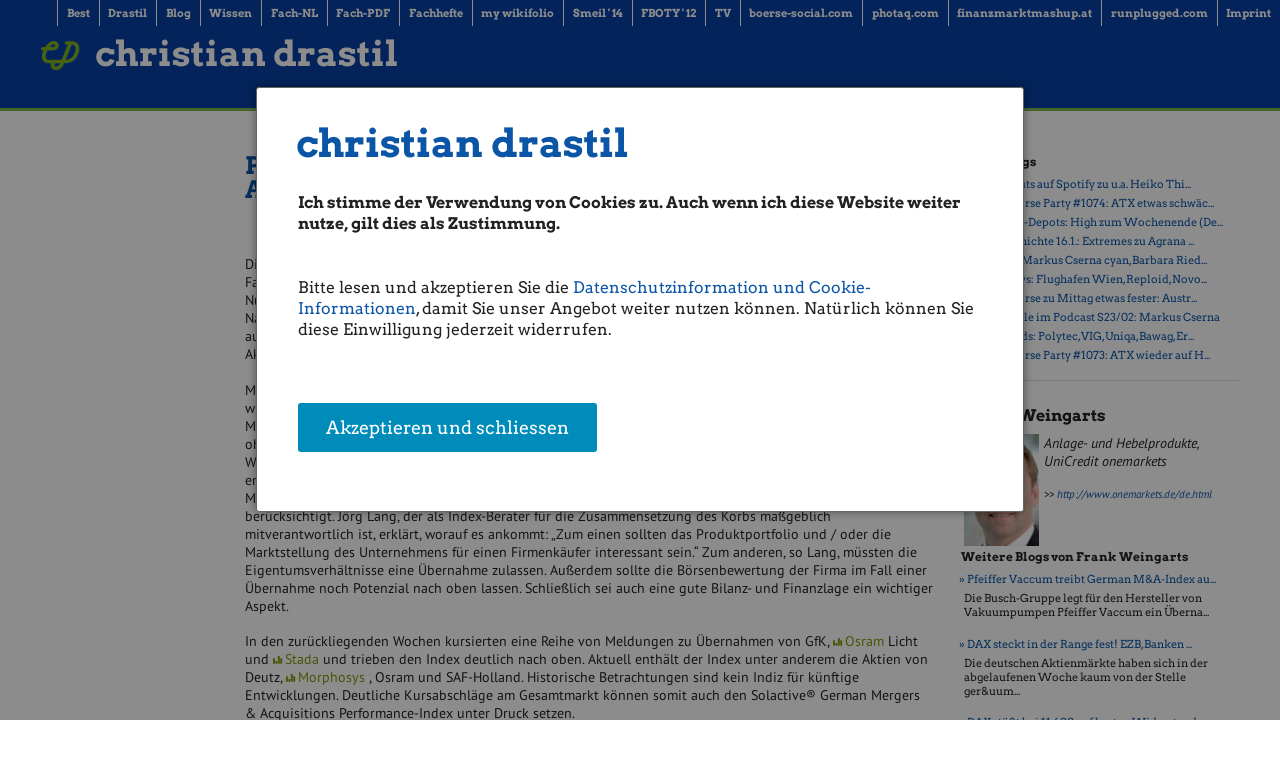

--- FILE ---
content_type: text/html; charset=utf-8
request_url: https://www.christian-drastil.com/blog/2017/01/25/pfeiffer_vaccum_treibt_german_ma-index_auf_neues_allzeithoch_frank_weingarts_1
body_size: 8828
content:

<!DOCTYPE html>
<head>
  <title>Frank Weingarts: Pfeiffer Vaccum treibt German M&A-Index auf neues Allzeithoch (Frank Weingarts)</title>
  <meta charset="utf-8" />
  <link rel="bookmark icon" href="/favicon.ico">
  <link rel="shorcut icon" href="/favicon.ico">

  <!-- Set the viewport width to device width for mobile -->
  <meta name="viewport" content="width=device-width, initial-scale=1.0" />
  <meta name="keywords" lang="de" content="Die,Busch-Gruppe,Hersteller,Vakuumpumpen,Pfeiffer,Vaccum,&Uuml;bernahmeangebot,Familienunternhmen,Herbst,Konkurrenten,Anteil.,Nun,EUR,Vaccum-Anteil.,Marktteilnehmer,Nachbesserung," >
  <meta name="description" lang="de" content="Pfeiffer Vaccum treibt German M&A-Index auf neues Allzeithoch Frank Weingarts  Die Busch-Gruppe legt f&uuml;r den Hersteller von Vakuumpumpen ein &Uuml;bernahmeangebot vor. Familienunternhmen stieg bereits im Herbst 2015 beim Konkurrenten und erh&ouml;hte schrittweise Anteil. Nun bietet die EUR 96 20 pro Vaccum-Anteil. Marktteilnehmer rechnen wohl mit einer Nachbesserung ">
  <meta property="og:title" content="Pfeiffer Vaccum treibt German M&A-Index auf neues Allzeithoch (Frank Weingarts)">
  <meta property="og:site_name" content="christian-drastil.com">
      
  <meta property="og:image" content="https://www.christian-drastil.com/media/Content/fmf_Image_online/image/31938/scalex/200/scaley/200;.jpg">
  <meta property="og:image:width" content="200" />
  <meta property="og:image:height" content="200" />
  <style>
  div.article div.column-block { float:left; width:50% }
  div.article h1 { font-size:20px; font-weight:bold }
  div.article h2 { font-size:16px; font-weight:bold }
  div.article h3 { font-size:14px; font-weight:bold }
    </style>
  <link rel="alternate" href="http://christian-drastil.com/frank.weingarts/feed" type="application/rss+xml" title="Frank Weingarts auf christian-drastil.com Feed">
  <!-- paulirish.com/2008/conditional-stylesheets-vs-css-hacks-answer-neither/ -->
<!--[if lt IE 7]> <html class="no-js lt-ie9 lt-ie8 lt-ie7" lang="en"> <![endif]-->
<!--[if IE 7]>    <html class="no-js lt-ie9 lt-ie8" lang="en"> <![endif]-->
<!--[if IE 8]>    <html class="no-js lt-ie9" lang="en"> <![endif]-->
<!--[if lt IE 9]>
  <script src="//cdnjs.cloudflare.com/ajax/libs/html5shiv/3.6.2/html5shiv.js"></script>
  <script src="//s3.amazonaws.com/nwapi/nwmatcher/nwmatcher-1.2.5-min.js"></script>
  <script src="//html5base.googlecode.com/svn-history/r38/trunk/js/selectivizr-1.0.3b.js"></script>
  <script src="//cdnjs.cloudflare.com/ajax/libs/respond.js/1.1.0/respond.min.js"></script>
<![endif]-->
<!--[if gt IE 8]><!--> <html lang="en"> <!--<![endif]--><link rel="stylesheet" type="text/css" href="https://www.christian-drastil.com//stylesheets/main.css?1.63"></link>
<script>
	var require = {
        urlArgs: "bust=v1.63"
    };
</script>
<!-- For third-generation iPad with high-resolution Retina display: -->
<link rel="apple-touch-icon-precomposed" sizes="144x144" href="/images/icons/apple-touch-icon-144x144-precomposed.png">
<!-- For iPhone with high-resolution Retina display: -->
<link rel="apple-touch-icon-precomposed" sizes="114x114" href="/images/icons/apple-touch-icon-114x114-precomposed.png">
<!-- For first- and second-generation iPad: -->
<link rel="apple-touch-icon-precomposed" sizes="72x72" href="/images/icons/apple-touch-icon-72x72-precomposed.png">
<!-- For non-Retina iPhone, iPod Touch, and Android 2.1+ devices: -->
<link rel="apple-touch-icon-precomposed" href="/images/icons/apple-touch-icon-precomposed.png">
<!-- For non-Retina iPhone, iPod Touch, and Android 2.1+ devices: -->
<script data-main="https://www.christian-drastil.com//javascripts/main" src="/javascripts/require/require.min.js"></script>
<!-- IE Fix for HTML5 Tags -->
<!--[if lt IE 9]>
  <link rel="stylesheet" href="https://www.christian-drastil.com//stylesheets/presentation_ie.css">
  <script src="http://html5shiv.googlecode.com/svn/trunk/html5.js"></script>
<![endif]-->
<!-- Begin Cookie Consent plugin by Silktide - http://silktide.com/cookieconsent -->
<script type="text/javascript">
window.dsgvo_options = {"message":"Die BSN-Site verwendet Cookies, um das Angebot nutzerfreundlicher, effektiver und sicherer zu machen. Darunter sind auch Cookies von Drittanbietern, die spezielle Services ermöglichen. Nähere Informationen dazu, sowie zur Verhinderung von Cookies finden Sie unter","dismiss":"Verstanden","learnMore":"Datenschutz.","link":"/cookies","theme":"https://www.christian-drastil.com//stylesheets/cookieconsent"};
</script>

<div id="dsgvo" class="reveal-modal medium" data-reveal aria-labelledby="modalTitle" aria-hidden="true" role="dialog" data-options="close_on_background_click: false;close_on_esc:false" >
  <div class="row" >    
    <div class="large-12 columns">
      <h1>
        <a href="/" class="home" title="Homepage">christian drastil</a>
      </h1>
    </div>
  </div>
<p style="font-size:16px;padding:15px">
<b>Ich stimme der Verwendung von Cookies zu. Auch wenn ich diese Website weiter nutze, gilt dies als Zustimmung.</b>
</p>
<p style="font-size:16px;padding:15px;padding-top:10px">
Bitte lesen und akzeptieren Sie die <a href="/datenschutz">Datenschutzinformation und Cookie-Informationen</a>, damit Sie unser Angebot weiter nutzen können. Natürlich können Sie diese Einwilligung jederzeit widerrufen.
<br><br>
<br><br>

      <button type="button" data-cc-event="click:dismiss"  class="cc_btn cc_btn_accept_all button radius bordered shadow primary" style="font-size:18px;">Akzeptieren und schliessen</button>

</p>
</div>

<!-- div class="reveal ui-widget-content" id="dsgvo2" aria-labelledby="exampleModalHeader11" data-reveal data-close-on-esc="false" data-close-on-click="false" data-reset-on-close="true"  style="border-radius: 5px;height:70%;">
<div class="grid-container">
  <div class="grid-x grid-margin-x" style="background-color:#1d70b6;color:#fff">
    <div class="large-4 medium-5 columns" style="background-color:#1d70b6;margin-top:0;margin-left:20px">
      <p></p>
      <a href="/" style="color:#fff">
        <div style="float:left">
          <h3 class="logo">BÖRSE</h3>
          <h3 class="logo2">SOCIAL</h3>
          <h5 class="logo hide-for-small-only">NETWORK</h5>
          <h5 class="logo2 show-for-small-only">NETWORK</h5>
          </div>
        </a>
      </div>
    </div>
  </div>    
<p style="font-size:16px;padding:15px">
Aufgrund der europäischen Datenschutzverordnung benötigen wir Ihr Einverständnis, um Ihnen auch weiterhin vollständigen Zugriff auf unser Angebot zu ermöglichen.
</p>
<p style="font-size:16px;padding:15px;padding-top:10px">
Bitte lesen und akzeptieren Sie die <a href="/datenschutz">Datenschutzinformation und Cookie-Informationen</a>, damit Sie unser Angebot weiter nutzen können.
<br><br>
<br><br>

      <button type="button" data-cc-event="click:dismiss"  class="cc_btn cc_btn_accept_all button radius bordered shadow primary" style="font-size:18px;">Akzeptieren und schliessen</button>

</p>
<br><br>

</div -->
<script type="text/javascript" src="/javascripts/dsgvo.js?1.04"></script>

<script src="/javascripts/stats.js"></script>

</head>
<body>
<div id="fb-root"></div>
  <!-- Nav Bar -->
  
<nav class="top-bar" data-topbar>
  <ul class="title-area">
      <li class="name"><!-- Leave this empty --></li>
      <li class="show-for-touch"><span style="color:#fff;font-size:11px;font-weight:bold;margin-left:1em">Seiten: 0 heute/ </span></li>
    <li class="toggle-topbar menu-icon"><a href="#">Menu</a></li>
  </ul>

  <section class="top-bar-section">
    <!-- Right Nav Section -->
    <ul class="right">
    
<li><a href="/best-of" style="font-size:11px"><span>Best</span></a></li>
<!-- li><a href="/herz" style="font-size:11px"><i class="general foundicon-heart" style="color:#e00;font-size:14px"></i></a></li -->
<li><a href="/christian-drastil/" style="font-size:11px"><span>Drastil</span></a></li>
<li><a href="/blog/" style="font-size:11px"><span>Blog</span></a></li>
<li><a href="/category/wissen" style="font-size:11px"><span>Wissen</span></a></li>
<li><a href="/newsletter/register" style="font-size:11px"><span>Fach-NL</span></a></li>
<li><a href="/fach-pdf" style="font-size:11px"><span>Fach-PDF</span></a></li>
<li><a href="http://boerse-social.com/fachheft" style="font-size:11px"><span>Fachhefte</span></a>
</li>
<li><a href="https://www.wikifolio.com/de/at/p/smeilinho" style="font-size:11px"><span>my wikifolio</span></a></li>
<li><a href="http://boerse-social.com/smeil" style="font-size:11px"><span>Smeil &#39; 14</span></a></li>
<li><a href="/fboty-12/" style="font-size:11px"><span>FBOTY &#39; 12</span></a></li>
<li><a href="/tv" style="font-size:11px"><span>TV</span></a></li>
<li><a href="http://boerse-social.com" style="font-size:11px"><span>boerse-social.com</span></a></li>
<li><a href="http://photaq.com" style="font-size:11px"><span>photaq.com</span></a></li>
<li><a href="http://finanzmarktmashup.at" style="font-size:11px"><span>finanzmarktmashup.at</span></a></li>
<li><a href="http://runplugged.com" style="font-size:11px"><span>runplugged.com</span></a></li>
<li><a href="/impressum" style="font-size:11px"><span>Imprint</span></a></li>

    </ul>
    <!-- Left Nav Section -->
    <ul class="left">
    </ul>
  </section>
</nav>
<div id="navigation" style="border-bottom:3px solid #7EB94A; margin-bottom:40px">
  <div class="row">    
    <div class="large-12 columns">
      <h2>
        <a href="/" class="home" title="Homepage">christian drastil</a>
      </h2>
    </div>
  </div>
</div>
    <!-- Matomo -->
<script>
  var _paq = window._paq = window._paq || [];
  /* tracker methods like "setCustomDimension" should be called before "trackPageView" */
  _paq.push(['trackPageView']);
  _paq.push(['enableLinkTracking']);
  (function() {
    var u="https://stats.fc-chladek-drastil.com/";
    _paq.push(['setTrackerUrl', u+'matomo.php']);
    _paq.push(['setSiteId', '4']);
    var d=document, g=d.createElement('script'), s=d.getElementsByTagName('script')[0];
    g.async=true; g.src=u+'matomo.js'; s.parentNode.insertBefore(g,s);
  })();
</script>
<!-- End Matomo Code -->


<!-- End Nav -->

<!-- Main Page Content and Sidebar -->

<div class="row">
  <div class="large-2 columns hide-for-touch">
    &nbsp;
    
  </div>
  <!-- Main Blog Content -->
  <div class="large-7 columns" role="content">
        
        

        
      
  <h1 style="font-size:24px;color:#0b55a6;font-weight:700;word-wrap: break-word;line-height:100%">
    Pfeiffer Vaccum treibt German M&A-Index auf neues Allzeithoch (Frank Weingarts)
  </h1>
      
<div style="margin-top:0">
  <!-- div  style="margin-bottom:3px;float:left;margin-right:5px;font-size:18px;color:#999;width:120px" class="social">
    <div class="fb-like social" data-send="false" data-layout="button_count" data-show-faces="true"></div>&nbsp;&nbsp;
  </div -->
  <!-- div style="float:left;margin-left:-5px;width:100px" class="social">
    <a href="https://twitter.com/share" class="twitter-share-button" data-width="100px" data-via="drastil" data-lang="de">Tweet</a>
    <script>!function(d,s,id){var js,fjs=d.getElementsByTagName(s)[0];if(!d.getElementById(id)){js=d.createElement(s);js.id=id;js.src="//platform.twitter.com/widgets.js";fjs.parentNode.insertBefore(js,fjs);}}(document,"script","twitter-wjs");</script>
  </div -->
  <!-- div style="float:left;margin-left:-45px;font-size:18px;color:#999;margin-bottom:10px">&nbsp;&nbsp;
    <a href="https://www.facebook.com/smeilpage" target="_blank"><img src="/images/smeil_it.png" style="height:20px;width:83px;" border="0"></a>
  </div -->
</div>
  <div class="article">
<p></p>
    
    

    

<p>&nbsp;</p>
<p>Die Busch-Gruppe legt f&uuml;r den Hersteller von Vakuumpumpen Pfeiffer Vaccum ein &Uuml;bernahmeangebot vor. Die Familienunternhmen stieg bereits im Herbst 2015 beim Konkurrenten ein und erh&ouml;hte schrittweise den Anteil. Nun bietet die Busch-Gruppe EUR 96,20 pro Pfeiffer Vaccum-Anteil. Die Marktteilnehmer rechnen wohl mit einer Nachbesserung, denn die Aktie steigt am Vormittag auf rund EUR 100. Der Kurssprung von Pfeiffer Vaccum zeigt auch beim Solactive German Mergers &amp; Acquisitions Performance Index eine positive Wirkung. Das Aktienbarometer schiebt sich auf ein neues Allzeithoch.</p>
<p>Mit Blick auf positiven Kurseffekte, die von Übernahmeangeboten in der Regel ausgehen, stellt sich die Frage, wie Anleger davon systematisch profitieren können. Eine Möglichkeit hierzu bietet der Solactive&reg; German Mergers &amp; Acquisitions Performance-Index. Der Index, an dessen Entwicklung das Zertifikat eins zu eins und ohne Laufzeitbegrenzung teilnimmt, enthält deutsche Aktiengesellschaften, die mit einer vergleichsweise hohen Wahrscheinlichkeit das Ziel einer Firmenübernahme werden könnten. Welche Unternehmen das sind, darüber entscheidet vierteljährlich ein Index-Komitee. Neben quantitativen Kriterien wie Mindestwerten bei Marktkapitalisierung und Handelsvolumen werden bei der Auswahl auch diverse qualitative Faktoren berücksichtigt. Jörg Lang, der als Index-Berater für die Zusammensetzung des Korbs ma&szlig;geblich mitverantwortlich ist, erklärt, worauf es ankommt: &bdquo;Zum einen sollten das Produktportfolio und / oder die Marktstellung des Unternehmens für einen Firmenkäufer interessant sein.&ldquo; Zum anderen, so Lang, müssten die Eigentumsverhältnisse eine Übernahme zulassen. Au&szlig;erdem sollte die Börsenbewertung der Firma im Fall einer Übernahme noch Potenzial nach oben lassen. Schlie&szlig;lich sei auch eine gute Bilanz- und Finanzlage ein wichtiger Aspekt.</p>
<p>In den zur&uuml;ckliegenden Wochen kursierten eine Reihe von Meldungen zu &Uuml;bernahmen von GfK, <a class="company_link" href="http://www.boerse-social.com/launch/aktie/osram_licht_ag" target="_blank">Osram</a> Licht und <a class="company_link" href="http://www.boerse-social.com/launch/aktie/stada_arzneimittel" target="_blank">Stada</a> und trieben den Index deutlich nach oben. Aktuell enth&auml;lt der Index unter anderem die Aktien von Deutz, <a class="company_link" href="http://www.boerse-social.com/launch/aktie/morphosys_ag" target="_blank">Morphosys</a> , Osram und SAF-Holland. Historische Betrachtungen sind kein Indiz f&uuml;r k&uuml;nftige Entwicklungen. Deutliche Kursabschl&auml;ge am Gesamtmarkt k&ouml;nnen somit auch den Solactive&reg; German Mergers &amp; Acquisitions Performance-Index unter Druck setzen.</p>
<p>&nbsp;</p>
<p><strong>Investmentm&ouml;glichkeiten</strong></p>
<p>HVB OPEN END INDEX ZERTIFIKAT</p>
<p>Basiswert Solactive German Mergers &amp; Acquisitions Performance Index</p>
<p>ISIN/WKN DE000HU5JPC0/HU5JPC</p>
<p>Laufzeit Open End*</p>
<p>Briefkurs EUR 23,75</p>
<p>Kurs des Basiswerts 235,58 Punkte</p>
<p>Verwaltungsentgelt p.a. 1,0%*</p>
  

          
<br clear="all"><br>
<div style="margin-top:-10px;color:#777;font-size:12px;float:left">(25.01.2017)</div>
  <br clear="all">

        

        <a href="http://photaq.com/page/index/1745/#bild_31938" target="_blank" style="border:0" data-overlayer="effect:bottom;invert:on;overlaySelector:.overlay_bild" >
      <img src="https://www.christian-drastil.com/media/Content/fmf_Image_online/image/31938/scalex/1024;pfeiffer_vacuum_gebaeude__asslar_" data-retina="https://www.christian-drastil.com/media/Content/fmf_Image_online/image/31938/scalex/2048;pfeiffer_vacuum_gebaeude__asslar_">
        <div class="overlay_bild" style="width:auto;padding:10px">
          <span style="font-size:12px;color:#fff">Pfeiffer Vacuum Gebäude, Asslar , (&copy; Pfeiffer Vacuum (Homepage))</span>
        </div>
      </a>
    <br><br clear="all">
</div>

  <div class="adbit-display-ad" data-adspace-id="E924E5E77F"></div>

  </div>

  <!-- End Main Content -->


  <!-- Sidebar -->

  <div class="large-3 columns">
    
  <h6 style="font-size:12px">&nbsp;Latest Blogs</h6>              
    <p style="font-size:11px;margin-bottom:5px">
      <a href="/blog/2026/01/17/borse-inputs_auf_spotify_zu_ua_heiko_thieme_cyan_klockner_co_1">
        » Börse-Inputs auf Spotify zu u.a. Heiko Thi...
      </a>
    </p>              
    <p style="font-size:11px;margin-bottom:5px">
      <a href="/blog/2026/01/16/wiener_borse_party_1074_atx_etwas_schwacher_cyan_wird_am_borsentag_wien_mit_uns_prasentieren_und_sprachmelodie_vs_grosse_trauer">
        » Wiener Börse Party #1074: ATX etwas schwäc...
      </a>
    </p>              
    <p style="font-size:11px;margin-bottom:5px">
      <a href="/blog/2026/01/16/osterreich-depots_high_zum_wochenende_depot_kommentar">
        » Österreich-Depots: High zum Wochenende (De...
      </a>
    </p>              
    <p style="font-size:11px;margin-bottom:5px">
      <a href="/blog/2026/01/16/borsegeschichte_161_extremes_zu_agrana_und_austriacard_borse_geschichte_borsegeschichte">
        » Börsegeschichte 16.1.: Extremes zu Agrana ...
      </a>
    </p>              
    <p style="font-size:11px;margin-bottom:5px">
      <a href="/blog/2026/01/16/nachlese_markus_cserna_cyan_barbara_riedl-wiesinger_bell_audio_cdat">
        » Nachlese: Markus Cserna cyan, Barbara Ried...
      </a>
    </p>              
    <p style="font-size:11px;margin-bottom:5px">
      <a href="/blog/2026/01/16/in_den_news_flughafen_wien_reploid_novomatic_christine_petzwinkler">
        » In den News: Flughafen Wien, Reploid, Novo...
      </a>
    </p>              
    <p style="font-size:11px;margin-bottom:5px">
      <a href="/blog/2026/01/16/wiener_borse_zu_mittag_etwas_fester_austriacard_amag_bawag_gesucht">
        » Wiener Börse zu Mittag etwas fester: Austr...
      </a>
    </p>              
    <p style="font-size:11px;margin-bottom:5px">
      <a href="/blog/2026/01/16/borsepeople_im_podcast_s2302_markus_cserna">
        » Börsepeople im Podcast S23/02: Markus Cserna
      </a>
    </p>              
    <p style="font-size:11px;margin-bottom:5px">
      <a href="/blog/2026/01/16/atx-trends_polytec_vig_uniqa_bawag_erste_group_rbi">
        » ATX-Trends: Polytec, VIG, Uniqa, Bawag, Er...
      </a>
    </p>              
    <p style="font-size:11px;margin-bottom:5px">
      <a href="/blog/2026/01/15/wiener_borse_party_1073_atx_wieder_auf_high_versicherer_top_auch_die_amag_gefallt_gut_und_auch_dem_joe_barbara_riedl-wiesinger_lautet">
        » Wiener Börse Party #1073: ATX wieder auf H...
      </a>
    </p>
  <!-- br>
  <p style="font-size:13px;margin-bottom:5px"><a href="/blog/overview">>> Alle Blogs</a></p -->
  <hr noshade="1">
<div class="article" style="padding:5px;font-style:italic;font-size:12px">
<!-- div class="article" style="padding:5px;text-align:justify;font-style:italic;font-size:12px" -->
    <h5>Frank Weingarts</h5>
    <img src="/media/Content/CD_Bloggers/pic/38/scalex/80/scaley/120" data-retina="/media/Content/CD_Bloggers/pic/38/scalex/160/scaley/240" width="80" border="0" style="float:left;padding-right:5px">
      <p>Anlage- und Hebelprodukte, UniCredit onemarkets</p>
      <p style="font-size:11px">>> <a href="http://www.onemarkets.de/de.html" target="_blank">http://www.onemarkets.de/de.html</a></p>
</div>

<!-- p></p>
<br>
<h6 style="font-size:12px"><a href="https://twitter.com/drastil"><img src="/static/images/twitter.png" style="height:14px;margin-bottom:3px">&nbsp;&nbsp;Twitter Drastil</a></h6>
      <p style="font-size:11px;margin-bottom:5px">
        <img src="https://pbs.twimg.com/profile_images/2417883178/z7czbtc60noxe29w40ks_normal.png" style="width:20px;float:left;margin-right:5px">BSN Spitout Wiener Börse: Immofinanz ist die neue ytd-Nr.1 <a href="https://www.boerse-social.com/2023/05/22/bsn_spitout_wiener_borse_immofinanz_ist_die_neue_ytd-nr1" target="_blank">https://www.boerse-social.com/...</a>
      </p>
      <p style="font-size:11px;margin-bottom:5px">
        <img src="https://pbs.twimg.com/profile_images/2417883178/z7czbtc60noxe29w40ks_normal.png" style="width:20px;float:left;margin-right:5px">Wiener Börse: ATX TR angetrieben durch die Finanzwerte am Montag fester <a href="https://www.boerse-social.com/2023/05/22/wiener_borse_atx_tr_angetrieben_durch_die_finanzwerte_am_montag_fester_1" target="_blank">https://www.boerse-social.com/...</a>
      </p>
      <p style="font-size:11px;margin-bottom:5px">
        <img src="https://pbs.twimg.com/profile_images/2417883178/z7czbtc60noxe29w40ks_normal.png" style="width:20px;float:left;margin-right:5px">Wiener Börse Nebenwerte-Blick: ams und Marinomed im Wochenvergleich zweistellig im Plus <a href="https://www.boerse-social.com/2023/05/22/wiener_borse_nebenwerte-blick_ams_und_marinomed_im_wochenvergleich_zweistellig_im_plus_1" target="_blank">https://www.boerse-social.com/...</a>
      </p>
      <p style="font-size:11px;margin-bottom:5px">
        <img src="https://pbs.twimg.com/profile_images/2417883178/z7czbtc60noxe29w40ks_normal.png" style="width:20px;float:left;margin-right:5px">Wie Erste Group, Bawag, Verbund, VIG, Andritz und Lenzing für Gesprächsstoff im ATX sorgten <a href="https://www.boerse-social.com/2023/05/22/wie_erste_group_bawag_verbund_vig_andritz_und_lenzing_fur_gesprachsstoff_im_atx_sorgten" target="_blank">https://www.boerse-social.com/...</a>
      </p>
      <p style="font-size:11px;margin-bottom:5px">
        <img src="https://pbs.twimg.com/profile_images/2417883178/z7czbtc60noxe29w40ks_normal.png" style="width:20px;float:left;margin-right:5px">Wie Cleen Energy, SW Umwelttechnik, S Immo, AMS, UBM und Marinomed Biotech für Gesprächsstoff in Österreich <a href="https://www.boerse-social.com/2023/05/22/wie_cleen_energy_sw_umwelttechnik_s_immo_ams_ubm_und_marinomed_biotech_fur_gesprachsstoff_in_osterreich_sorgten" target="_blank">https://www.boerse-social.com/...</a>
      </p>
    <br -->


<br clear="all">
  <h6 style="font-size:12px">&nbsp;Weitere Blogs von Frank Weingarts</h6>    
    <p style="font-size:11px;margin-bottom:5px">
      <a href="/blog/2017/01/25/pfeiffer_vaccum_treibt_german_ma-index_auf_neues_allzeithoch_frank_weingarts_1">
        » Pfeiffer Vaccum treibt German M&A-Index au...
      </a>
        <p style="font-size:11px;padding-left:5px">   Die Busch-Gruppe legt f&uuml;r den Hersteller von Vakuumpumpen Pfeiffer Vaccum ein &Uuml;berna...</p>
      </a>
    </p>    
    <p style="font-size:11px;margin-bottom:5px">
      <a href="/blog/2017/01/16/dax_steckt_in_der_range_fest_ezb_banken_und_autobauer_im_fokus_frank_weingarts_1">
        » DAX steckt in der Range fest! EZB, Banken ...
      </a>
        <p style="font-size:11px;padding-left:5px"> Die deutschen Aktienm&auml;rkte haben sich in der abgelaufenen Woche kaum von der Stelle ger&uum...</p>
      </a>
    </p>    
    <p style="font-size:11px;margin-bottom:5px">
      <a href="/blog/2017/01/09/dax_stosst_bei_11600_auf_harten_widerstand_autobauer_und_banken_im_fokus_frank_weingarts_1">
        » DAX stößt bei 11.600 auf harten Widerstand...
      </a>
        <p style="font-size:11px;padding-left:5px"> Der Auftakt in das neue B&ouml;rsenjahr verlief mehrheitlich freundlich. Die deutschen Aktienbar...</p>
      </a>
    </p>    
    <p style="font-size:11px;margin-bottom:5px">
      <a href="/blog/2016/10/10/fed-protokoll_und_bilanzsaison_im_fokus_frank_weingarts_1">
        » Fed-Protokoll und Bilanzsaison im Fokus (F...
      </a>
        <p style="font-size:11px;padding-left:5px"> Zum Start in das Schlussquartal 2016 zeigen sich  DAX  und  TecDAX  wenig ver&auml;ndert. Als St...</p>
      </a>
    </p>    
    <p style="font-size:11px;margin-bottom:5px">
      <a href="/blog/2016/09/05/banken_und_ezb_im_fokus_frank_weingarts_1">
        » Banken und EZB im Fokus (Frank Weingarts)
      </a>
        <p style="font-size:11px;padding-left:5px"> Es war eine wechselhafte Woche, aber am Ende schafften die deutschen Aktienindizes doch ein deut...</p>
      </a>
    </p>
 
  </div>

  <!-- End Sidebar -->
</div>

<!-- End Main Content and Sidebar -->


<!-- Footer -->
  <div class="footer">
  <div class="container">
    <div class="row">
      <div class="large-6 columns">
        <br>
        <h6 style="font-size:13px">Best of christian-drastil.com</h6>
        <br>
                <a href="http://www.christian-drastil.com/2016/04/11/massive_kurspflege_bb_biotech_im_fokus_andreas_kern_1" target="_blank"><span class="description" style="font-size:12px">Massive Kurspflege: BB Biotech im Fokus (Andreas ...</span></a><br>
                <div style="height:7px"></div>
                <a href="http://www.christian-drastil.com/2023/05/20/abc_audio_business_chart_49_nur_tech_macht_fesch_josef_obergantschnig" target="_blank"><span class="description" style="font-size:12px">ABC Audio Business Chart #49: Nur Tech macht fesc...</span></a><br>
                <div style="height:7px"></div>
                <a href="http://www.christian-drastil.com/2020/07/15/gregor_rosinger_lautet_die_opening_bell_fur_mittwoch_chooseoptimism" target="_blank"><span class="description" style="font-size:12px">Gregor Rosinger läutet die Opening Bell für Mittw...</span></a><br>
                <div style="height:7px"></div>
                <a href="http://www.christian-drastil.com/2013/02/05/espresso-themen_52_gestern_year-to-date_ins_minus_gerutscht_christian_drastil" target="_blank"><span class="description" style="font-size:12px">Espresso-Themen, 5.2.: Gestern year-to-date ins M...</span></a><br>
                <div style="height:7px"></div>
                <a href="http://www.christian-drastil.com/2017/08/08/hc_strache_uber_den_mittelstand_wolfgang_lusak" target="_blank"><span class="description" style="font-size:12px">HC Strache über den Mittelstand (Wolfgang Lusak)</span></a><br>
                <div style="height:7px"></div>
      </div>
      <div class="large-6 columns">
        <br>
            <h6 style="font-size:13px">runplugged.com</h6>
            <br>    
                    <a href="http://www.runplugged.com/2021/04/25/marathonlaufe_2021_corona-pandemie_sorgt_fur_verschiebungen_und_unklarheit" target="_blank"><span class="description" style="font-size:12px">Marathonläufe 2021: Corona-Pandemie sorgt für Ver...</span></a>
                    <div style="height:7px"></div>    
                    <a href="http://www.runplugged.com/2020/09/09/dota_2_erklart_so_konnen_anfanger_bei_dota_2_einsteigen" target="_blank"><span class="description" style="font-size:12px">Dota 2 erklärt: So können Anfänger bei Dota 2 ein...</span></a>
                    <div style="height:7px"></div>    
                    <a href="http://www.runplugged.com/2020/08/01/welche_tools_und_ausrustung_nutzen_profi-gamer" target="_blank"><span class="description" style="font-size:12px">Welche Tools und Ausrüstung nutzen Profi-Gamer?</span></a>
                    <div style="height:7px"></div>    
                    <a href="http://www.runplugged.com/2020/06/15/vr_fur_mehr_fitness_wie_virtual_reality_die_eigene_fitness_steigern_kann" target="_blank"><span class="description" style="font-size:12px">VR für mehr Fitness – wie Virtual Reality die eig...</span></a>
                    <div style="height:7px"></div>    
                    <a href="http://www.runplugged.com/2020/06/14/laufen_trotz_corona_virtuelle_laufe" target="_blank"><span class="description" style="font-size:12px">Laufen trotz Corona – virtuelle Läufe</span></a>
                    <div style="height:7px"></div>
        <!-- h6 style="font-size:13px">Medien Mashup</h6>
        <br>
        
            <div style="margin-bottom:5px"><br><a href="http://finanzmarktmashup.at" target="_blank"><span class="description" style="font-size:12px">Laufen trotz Corona – virtuelle Läufe</span></a></div>
        
        <br><br -->
      </div>
    </div>
    <div class="row">
      <div class="large-12 columns footer-border">
        <div class="row">
          <div class="large-4 columns">
            <p style="font-size:12px"><a href="http://www.fc-chladek-drastil.com" target="_blank">©  FC Chladek Drastil Gmbh/Christian Drastil Comm.</a></p>
          </div>
          
          <div class="large-8 columns">
            <ul class="footer-links">
              <li><a href="http://www.photaq.com" target="_blank" style="font-size:12px;font-family:Helvetica'">photaq.com</a></li>
              <li><a href="http://finanzmarktmashup.at" target="_blank" style="font-size:12px;font-family:Helvetica'">finanzmarktmashup.at</a></li>
              <li><a href="http://boerse-social.com" target="_blank" style="font-size:12px;font-family:Helvetica'">boerse-social.com</a></li>
              <li><a href="http://www.christian-drastil.com/impressum" style="font-size:12px;font-family:Helvetica'"> | Impressum</a></li>
              <li><a href="/datenschutz" style="font-size:12px;font-family:Helvetica'"> | Datenschutz- und Cookie-Bestimmungen  </a></li>
            </ul>
          </div>
        </div>
      </div>
    </div>
  </div>
</div>
 

    <img src="https://www.christian-drastil.com/stats/2017/01/25/pfeiffer_vaccum_treibt_german_ma-index_auf_neues_allzeithoch_frank_weingarts_1" width="1" height="1" id="counter">
    <script>
    stats.do();
    </script>
    </body>
  </html>


--- FILE ---
content_type: text/html
request_url: https://www.christian-drastil.com//templates/finished_form.html?bust=v1.63
body_size: 524
content:
<div class="row">
  <div class="large-12 columns">
    <h4>Vielen Dank für Ihre Einreichung</h4>
    Sie sollten ein Bestätigungsmail von uns erhalten, welches einen Aktivierungslink enthält. Durch Aufruf dieses Links schliessen Sie den Einreichungsprozess ab.<br><br>
    Wir haben folgende Daten empfangen:
    <br><br><br>
  </div>
</div>
<div class="row">
  <div class="large-12 columns">
    <b>Email:</b> <%= email %>
    <br><br>
  </div>
</div>
<% if (typeof firstname == 'undefined') { %>
<div class="row">
  <div class="large-12 columns">
    <b>Vorname:</b> <%= firstname %>
    <br><br>
  </div>
</div>
<% } %>
<% if (typeof lastname == 'undefined') { %>
<div class="row">
  <div class="large-12 columns">
    <b>Nachname:</b> <%= lastname %>
    <br><br>
  </div>
</div>
<% } %>
<div class="row">
  <div class="large-12 columns">
    <b>Beschreibung:</b> <%= description %>
    <br><br>
  </div>
</div>
<div class="row">
  <div class="large-12 columns">
    <b>URL:</b> <%= url %>
    <br><br>
  </div>
</div>
<% if (typeof picdata[1] == 'undefined') { %>
  <div class="row">
    <div class="large-12 columns">
      <b>Screenshot:</b><br><br>
      <img src="<%= picdata[0].url %>/scaley/300">
    </div>
  </div>
<% } else { %>
  <div class="row">
    <div class="large-12 columns">
      <b>Bild:</b><br><br>
      <img src="<%= picdata[0].url %>/scaley/300">
      <br><br>
    </div>
  </div>
  <div class="row">
    <div class="large-12 columns">
      <b>Screenshot:</b><br><br>
      <img src="<%= picdata[1].url %>/scaley/300">
    </div>
  </div>
<% } %>

--- FILE ---
content_type: text/html
request_url: https://www.christian-drastil.com//templates/subscribe.html?bust=v1.63
body_size: 752
content:
<form action='/subscribe/register' method='POST' id="subscribeform">
<h5 style="font-size:15px">Das Herz - was es damit auf sich hat.</h5>
	<p>
	Artikel, die mit einem Herz versehen sind, möchte ich den börseinteressierten Lesern einfach besonders ans Herz legen. Anders als im Newsletter, für den ich gerne weiter aushole und der auch nicht täglich erscheint, gehen diese - mit einem Herz versehenen - Stories sofort als Push-Mail an interessierte Leser. Garantie: Hier geht es ausschliesslich um kapitalmarktrelevante News.
	<br><br>
	Wenn auch Sie Artikel, die ich den Börsianern "besonders an Herz legen will", sofort bekommen wollen, tragen Sie bitte hier Ihre Mail-Adresse ein. Denn Börsestories sind das Herz der Site. Stay tuned. And Smeil. 
	<br><br>
	Christian Drastil 
	</p>
  <div class="row collapse">
    <div class="small-7 columns">
      <input type="text" placeholder="Ihre Email"  class='required email' name="email" style="height:24px;padding-bottom:5px">
    </div>
    <div class="small-5 columns">
    	<input type="submit" class="button postfix" id="send_data" style="padding-left:5px;padding-right:5px;height:24px;line-height:22px;background-color:#053FA3;" value="Eintragen">
    </div>
  </div>
  <p>Bitte Email-Adresse eintragen.</p>
</form>
<hr noshade="1"/>


--- FILE ---
content_type: text/css
request_url: https://www.christian-drastil.com//stylesheets/royalslider.css
body_size: 2063
content:
/* v1.0.5 */
/* Core RS CSS file. 95% of time you shouldn't change anything here. */
.royalSlider {
	width: 600px;
	height: 400px;
	position: relative;
	direction: ltr;
}
.royalSlider > * {
	float: left;
}

.rsWebkit3d .rsSlide {
	-webkit-transform: translateZ(0);
}


.rsWebkit3d .rsSlide,
.rsWebkit3d .rsContainer,
.rsWebkit3d .rsThumbs,
.rsWebkit3d .rsPreloader,
.rsWebkit3d img,
.rsWebkit3d .rsOverflow,
.rsWebkit3d .rsBtnCenterer,
.rsWebkit3d .rsAbsoluteEl,
.rsWebkit3d .rsABlock,
.rsWebkit3d .rsLink {
	-webkit-backface-visibility: hidden;
}
.rsFade.rsWebkit3d .rsSlide,
.rsFade.rsWebkit3d img,
.rsFade.rsWebkit3d .rsContainer {
    -webkit-transform: none;
}
.rsOverflow {
	width: 100%;
	height: 100%;
	position: relative;
	overflow: hidden;
	float: left;
	-webkit-tap-highlight-color:rgba(0,0,0,0);
}
.rsVisibleNearbyWrap {
	width: 100%;
	height: 100%;
	position: relative;
	overflow: hidden;
	left: 0;
	top: 0;
	-webkit-tap-highlight-color:rgba(0,0,0,0);
}
.rsVisibleNearbyWrap .rsOverflow {
	position: absolute;
	left: 0;
	top: 0;

}
.rsContainer {
	position: relative;
	width: 100%;
	height: 100%;
	-webkit-tap-highlight-color:rgba(0,0,0,0);
}

.rsArrow,
.rsThumbsArrow {
	cursor: pointer;
}

.rsThumb {
	float: left;
	position: relative;
}


.rsArrow,
.rsNav,
.rsThumbsArrow {
	opacity: 1;
	-webkit-transition:opacity 0.3s linear;
	-moz-transition:opacity 0.3s linear;
	-o-transition:opacity 0.3s linear;
	transition:opacity 0.3s linear;
}
.rsHidden {
	opacity: 0;
	visibility: hidden;
	-webkit-transition:visibility 0s linear 0.3s,opacity 0.3s linear;
	-moz-transition:visibility 0s linear 0.3s,opacity 0.3s linear;
	-o-transition:visibility 0s linear 0.3s,opacity 0.3s linear;
	transition:visibility 0s linear 0.3s,opacity 0.3s linear;
}


.rsGCaption {
	width: 100%;
	float: left;
	text-align: center;
}

/* Fullscreen options, very important ^^ */
.royalSlider.rsFullscreen {
	position: fixed !important;
	height: auto !important;
	width: auto !important;
	margin: 0 !important;
	padding: 0 !important;
	z-index: 2147483647 !important;
	top: 0 !important;
	left: 0 !important;
	bottom: 0 !important;
	right: 0 !important;
}

.royalSlider .rsSlide.rsFakePreloader {
	opacity: 1 !important;
	-webkit-transition: 0s;
	-moz-transition: 0s;
	-o-transition:  0s;
	transition:  0s;
	display: none;
}

.rsSlide {
	position: absolute;
	left: 0;
	top: 0;
	display: block;
	overflow: hidden;
	
	height: 100%;
	width: 100%;
}

.royalSlider.rsAutoHeight,
.rsAutoHeight .rsSlide {
	height: auto;
}

.rsContent {
	width: 100%;
	height: 100%;
	position: relative;
}

.rsPreloader {
	position:absolute;
	z-index: 0;	
}

.rsNav {
	-moz-user-select: -moz-none;
	-webkit-user-select: none;
	user-select: none;
}
.rsNavItem {
	-webkit-tap-highlight-color:rgba(0,0,0,0.25);
}

.rsThumbs {
	cursor: pointer;
	position: relative;
	overflow: hidden;
	float: left;
	z-index: 22;
}
.rsTabs {
	float: left;
	background: none !important;
}
.rsTabs,
.rsThumbs {
	-webkit-tap-highlight-color:rgba(0,0,0,0);
	-webkit-tap-highlight-color:rgba(0,0,0,0);
}


.rsVideoContainer {
	/*left: 0;
	top: 0;
	position: absolute;*/
	/*width: 100%;
	height: 100%;
	position: absolute;
	left: 0;
	top: 0;
	float: left;*/
	width: auto;
	height: auto;
	line-height: 0;
	position: relative;
}
.rsVideoFrameHolder {
	position: absolute;
	left: 0;
	top: 0;
	background: #141414;
	opacity: 0;
	-webkit-transition: .3s;
}
.rsVideoFrameHolder.rsVideoActive {
	opacity: 1;
}
.rsVideoContainer iframe,
.rsVideoContainer video,
.rsVideoContainer embed,
.rsVideoContainer .rsVideoObj {
	position: absolute;
	z-index: 50;
	left: 0;
	top: 0;
	width: 100%;
	height: 100%;
}
/* ios controls over video bug, shifting video */
.rsVideoContainer.rsIOSVideo iframe,
.rsVideoContainer.rsIOSVideo video,
.rsVideoContainer.rsIOSVideo embed {
	-webkit-box-sizing: border-box;
	-moz-box-sizing: border-box;
	box-sizing: border-box;
	padding-right: 44px;
}

.rsABlock {
	left: 0;
	top: 0;
	position: absolute;
	z-index: 15;
	
}

img.rsImg {
	max-width: none;
}

.grab-cursor {
	cursor:url(grab.png) 8 8, move; 
}

.grabbing-cursor{ 
	cursor:url(grabbing.png) 8 8, move;
}

.rsNoDrag {
	cursor: auto;
}

.rsLink {
	left:0;
	top:0;
	position:absolute;
	width:100%;
	height:100%;
	display:block;	
	z-index: 20;
	background: url(blank.gif);
}
#homeSlider {
  font-weight: 200;
  width: 100%;
}
#homeSlider .rsThumbsHor {
  height: 44px;
  padding: 0;
}
.rsDefaultInv,
.rsDefaultInv .rsOverflow,
.rsDefaultInv .rsSlide,
.rsDefaultInv .rsVideoFrameHolder,
.rsDefaultInv .rsThumbs {
  background: #FFF;
}
.rsDefaultInv .rsThumb.rsNavSelected {
  background: #dadada;
  color: #000;
}
#homeSlider .example-link {
  padding: 5px 12px 6px;
  color: #FFF;
  background: #FFF;
  position: absolute;
  color: #BB0202;
  right: 12px;
  bottom: 12px;
  text-decoration: none;
  font-weight: normal;
}
#homeSlider > .rsContent {
  height: auto;
}
.royalSlider > .rsContent h1,
.royalSlider > .rsContent h2,
.royalSlider > .rsContent img,
.royalSlider > .rsContent .example-link {
  display: none;
}
#homeSlider .example-link:hover {
  text-decoration: none;
  background: #C00;
  color: #FFF;
}
.rsWebkit3d .example-link {
  -webkit-backface-visibility: hidden;
  -webkit-transform: translateZ(0);
}
#homeSlider .rsThumb {
  width: 172px;
  height: 144px;
  cursor: pointer;
}
#homeSlider .rsTmb {
  text-align: left;
  margin-top: 11px;
  font-weight: bold;
}
#homeSlider .rsThumb i {
  font-style: normal;
  font-size:10px;
  font-weight: bold;
  padding-left:4px;
}

.rsSlideTitle {
  font-size: 16px;
  padding: 11px 13px 14px;
  background: #053FA3;
  background: rgba(5,63,163,0.7);
  color: #FFF;
  font-weight: nold;
  margin: 0;
  line-height: 10px;
}
.rsFirstSlideTitle {
  right: 0;
  top: 0;

}
.rsSecondSlideTitle {
 left: 5%;
  top: 60px;
}
@media screen and (min-width: 0px) and (max-width: 960px) {
  .rsSlideTitle {
    font-size: 18px;
    padding: 10px 12px 12px;
  }
  .rsFirstSlideTitle {
    left: 8%;
    top: 54px;
  }
  .rsSecondSlideTitle {
   left: 8%;
    top: 99px;
  }
  #homeSlider .rsThumb {
    font-size: 12px;
    width: 115px;
    height: 44px;
    cursor: pointer;
  }
  #homeSlider .rsTmb {
   margin-top: 12px;
  }
}
  @media screen and (min-width: 0px) and (max-width: 500px) {
  .royalSlider {
    height: 300px !important;
  }
    .rsSlideTitle {
    font-size: 14px;
    padding: 8px 10px 8px;
  }
   .rsFirstSlideTitle {
      left: 24px;
      top: 24px;
    }
    .rsSecondSlideTitle {
     left: 24px;
      top: 63px;
    }
 }
.rsTmb {
 visibility: hidden; 
 /* or display:none depending on your needs... */
 }

--- FILE ---
content_type: application/javascript
request_url: https://www.christian-drastil.com//javascripts/libs/jquery/jquery.maxlength.js?bust=v1.63
body_size: 3610
content:
/* http://keith-wood.name/maxlength.html
   Textarea Max Length for jQuery v1.1.0.
   Written by Keith Wood (kwood{at}iinet.com.au) May 2009.
   Dual licensed under the GPL (http://dev.jquery.com/browser/trunk/jquery/GPL-LICENSE.txt) and 
   MIT (http://dev.jquery.com/browser/trunk/jquery/MIT-LICENSE.txt) licenses. 
   Please attribute the author if you use it. */
define(['jquery'], function ($) {

(function($) { // Hide scope, no $ conflict

/* Max length manager. */
function MaxLength() {
	this.regional = []; // Available regional settings, indexed by language code
	this.regional[''] = { // Default regional settings
		feedbackText: '{r} characters remaining ({m} maximum)',
			// Display text for feedback message, use {r} for remaining characters,
			// {c} for characters entered, {m} for maximum
		overflowText: '{o} characters too many ({m} maximum)'
			// Display text when past maximum, use substitutions above
			// and {o} for characters past maximum
	};
	this._defaults = {
		max: 200, // Maximum length
		truncate: true, // True to disallow further input, false to highlight only
		showFeedback: true, // True to always show user feedback, 'active' for hover/focus only
		feedbackTarget: null, // jQuery selector or function for element to fill with feedback
		onFull: null // Callback when full or overflowing,
			// receives one parameter: true if overflowing, false if not
	};
	$.extend(this._defaults, this.regional['']);
}

$.extend(MaxLength.prototype, {
	/* Class name added to elements to indicate already configured with max length. */
	markerClassName: 'hasMaxLength',
	/* Name of the data property for instance settings. */
	propertyName: 'maxlength',

	/* Class name for the feedback section. */
	_feedbackClass: 'maxlength-feedback',
	/* Class name for indicating the textarea is full. */
	_fullClass: 'maxlength-full',
	/* Class name for indicating the textarea is overflowing. */
	_overflowClass: 'maxlength-overflow',
	/* Class name for indicating the textarea is disabled. */
	_disabledClass: 'maxlength-disabled',

	/* Override the default settings for all max length instances.
	   @param  options  (object) the new settings to use as defaults
	   @return  (MaxLength) this object */
	setDefaults: function(options) {
		$.extend(this._defaults, options || {});
		return this;
	},

	/* Attach the max length functionality to a textarea.
	   @param  target   (element) the control to affect
	   @param  options  (object) the custom options for this instance */
	_attachPlugin: function(target, options) {
		target = $(target);
		if (target.hasClass(this.markerClassName)) {
			return;
		}
		var inst = {options: $.extend({}, this._defaults), feedbackTarget: $([])};
		target.addClass(this.markerClassName).
			data(this.propertyName, inst).
			bind('keypress.' + this.propertyName, function(event) {
				if (!inst.options.truncate) {
					return true;
				}
				var ch = String.fromCharCode(
					event.charCode == undefined ? event.keyCode : event.charCode);
				return (event.ctrlKey || event.metaKey || ch == '\u0000' ||
					$(this).val().length < inst.options.max);
			}).
			bind('keyup.' + this.propertyName, function() { plugin._checkLength($(this)); });
		this._optionPlugin(target, options);
	},

	/* Retrieve or reconfigure the settings for a control.
	   @param  target   (element) the control to affect
	   @param  options  (object) the new options for this instance or
	                    (string) an individual property name
	   @param  value    (any) the individual property value (omit if options
	                    is an object or to retrieve the value of a setting)
	   @return  (any) if retrieving a value */
	_optionPlugin: function(target, options, value) {
		target = $(target);
		var inst = target.data(this.propertyName);
		if (!options || (typeof options == 'string' && value == null)) { // Get option
			var name = options;
			options = (inst || {}).options;
			return (options && name ? options[name] : options);
		}

		if (!target.hasClass(this.markerClassName)) {
			return;
		}
		options = options || {};
		if (typeof options == 'string') {
			var name = options;
			options = {};
			options[name] = value;
		}
		$.extend(inst.options, options);
		if (inst.feedbackTarget.length > 0) { // Remove old feedback element
			if (inst.hadFeedbackTarget) {
				inst.feedbackTarget.empty().val('').
					removeClass(this._feedbackClass + ' ' + this._fullClass + ' ' + this._overflowClass);
			}
			else {
				inst.feedbackTarget.remove();
			}
			inst.feedbackTarget = $([]);
		}
		if (inst.options.showFeedback) { // Add new feedback element
			inst.hadFeedbackTarget = !!inst.options.feedbackTarget;
			if ($.isFunction(inst.options.feedbackTarget)) {
				inst.feedbackTarget = inst.options.feedbackTarget.apply(target[0], []);
			}
			else if (inst.options.feedbackTarget) {
				inst.feedbackTarget = $(inst.options.feedbackTarget);
			}
			else {
				inst.feedbackTarget = $('<span></span>').insertAfter(target);
			}
			inst.feedbackTarget.addClass(this._feedbackClass);
		}
		target.unbind('mouseover.' + this.propertyName + ' focus.' + this.propertyName +
			'mouseout.' + this.propertyName + ' blur.' + this.propertyName);
		if (inst.options.showFeedback == 'active') { // Additional event handlers
			target.bind('mouseover.' + this.propertyName, function() {
					inst.feedbackTarget.css('visibility', 'visible');
				}).bind('mouseout.' + this.propertyName, function() {
					if (!inst.focussed) {
						inst.feedbackTarget.css('visibility', 'hidden');
					}
				}).bind('focus.' + this.propertyName, function() {
					inst.focussed = true;
					inst.feedbackTarget.css('visibility', 'visible');
				}).bind('blur.' + this.propertyName, function() {
					inst.focussed = false;
					inst.feedbackTarget.css('visibility', 'hidden');
				});
			inst.feedbackTarget.css('visibility', 'hidden');
		}
		this._checkLength(target);
	},

	/* Retrieve the counts of characters used and remaining.
	   @param  target  (jQuery) the control to check
	   @return  (object) the current counts with attributes used and remaining */
	_curLengthPlugin: function(target) {
		var inst = target.data(this.propertyName);
		var value = target.val();
		var len = value.replace(/\r\n/g, '~~').replace(/\n/g, '~~').length;
		return {used: len, remaining: inst.options.max - len};
	},

	/* Check the length of the text and notify accordingly.
	   @param  target  (jQuery) the control to check */
	_checkLength: function(target) {
		var inst = target.data(this.propertyName);
		var value = target.val();
		var len = value.replace(/\r\n/g, '~~').replace(/\n/g, '~~').length;
		target.toggleClass(this._fullClass, len >= inst.options.max).
			toggleClass(this._overflowClass, len > inst.options.max);
		if (len > inst.options.max && inst.options.truncate) { // Truncation
			var lines = target.val().split(/\r\n|\n/);
			value = '';
			var i = 0;
			while (value.length < inst.options.max && i < lines.length) {
				value += lines[i].substring(0, inst.options.max - value.length) + '\r\n';
				i++;
			}
			target.val(value.substring(0, inst.options.max));
			target[0].scrollTop = target[0].scrollHeight; // Scroll to bottom
			len = inst.options.max;
		}
		inst.feedbackTarget.toggleClass(this._fullClass, len >= inst.options.max).
			toggleClass(this._overflowClass, len > inst.options.max);
		var feedback = (len > inst.options.max ? // Feedback
			inst.options.overflowText : inst.options.feedbackText).
				replace(/\{c\}/, len).replace(/\{m\}/, inst.options.max).
				replace(/\{r\}/, inst.options.max - len).
				replace(/\{o\}/, len - inst.options.max);
		try {
			inst.feedbackTarget.text(feedback);
		}
		catch(e) {
			// Ignore
		}
		try {
			inst.feedbackTarget.val(feedback);
		}
		catch(e) {
			// Ignore
		}
		if (len >= inst.options.max && $.isFunction(inst.options.onFull)) {
			inst.options.onFull.apply(target, [len > inst.options.max]);
		}
	},

	/* Enable the control.
	   @param  target  (element) the control to affect */
	_enablePlugin: function(target) {
		target = $(target);
		if (!target.hasClass(this.markerClassName)) {
			return;
		}
		target.prop('disabled', false).removeClass(this.propertyName + '-disabled');
		var inst = target.data(this.propertyName);
		inst.feedbackTarget.removeClass(this.propertyName + '-disabled');
	},

	/* Disable the control.
	   @param  target  (element) the control to affect */
	_disablePlugin: function(target) {
		target = $(target);
		if (!target.hasClass(this.markerClassName)) {
			return;
		}
		target.prop('disabled', true).addClass(this.propertyName + '-disabled');
		var inst = target.data(this.propertyName);
		inst.feedbackTarget.addClass(this.propertyName + '-disabled');
	},

	/* Remove the plugin functionality from a control.
	   @param  target  (element) the control to affect */
	_destroyPlugin: function(target) {
		target = $(target);
		if (!target.hasClass(this.markerClassName)) {
			return;
		}
		var inst = target.data(this.propertyName);
		if (inst.feedbackTarget.length > 0) {
			if (inst.hadFeedbackTarget) {
				inst.feedbackTarget.empty().val('').css('visibility', 'visible').
					removeClass(this._feedbackClass + ' ' + this._fullClass + ' ' + this._overflowClass);
			}
			else {
				inst.feedbackTarget.remove();
			}
		}
		target.removeClass(this.markerClassName + ' ' +
				this._fullClass + ' ' + this._overflowClass).
			removeData(this.propertyName).
			unbind('.' + this.propertyName);
	}
});

// The list of methods that return values and don't permit chaining
var getters = ['curLength'];

/* Determine whether a method is a getter and doesn't permit chaining.
   @param  method     (string, optional) the method to run
   @param  otherArgs  ([], optional) any other arguments for the method
   @return  true if the method is a getter, false if not */
function isNotChained(method, otherArgs) {
	if (method == 'option' && (otherArgs.length == 0 ||
			(otherArgs.length == 1 && typeof otherArgs[0] == 'string'))) {
		return true;
	}
	return $.inArray(method, getters) > -1;
}

/* Attach the max length functionality to a jQuery selection.
   @param  options  (object) the new settings to use for these instances (optional) or
                    (string) the method to run (optional)
   @return  (jQuery) for chaining further calls or
            (any) getter value */
$.fn.maxlength = function(options) {
	var otherArgs = Array.prototype.slice.call(arguments, 1);
	if (isNotChained(options, otherArgs)) {
		return plugin['_' + options + 'Plugin'].apply(plugin, [this[0]].concat(otherArgs));
	}
	return this.each(function() {
		if (typeof options == 'string') {
			if (!plugin['_' + options + 'Plugin']) {
				throw 'Unknown method: ' + options;
			}
			plugin['_' + options + 'Plugin'].apply(plugin, [this].concat(otherArgs));
		}
		else {
			plugin._attachPlugin(this, options || {});
		}
	});
};

/* Initialise the max length functionality. */
var plugin = $.maxlength = new MaxLength(); // Singleton instance

})(jQuery);
});